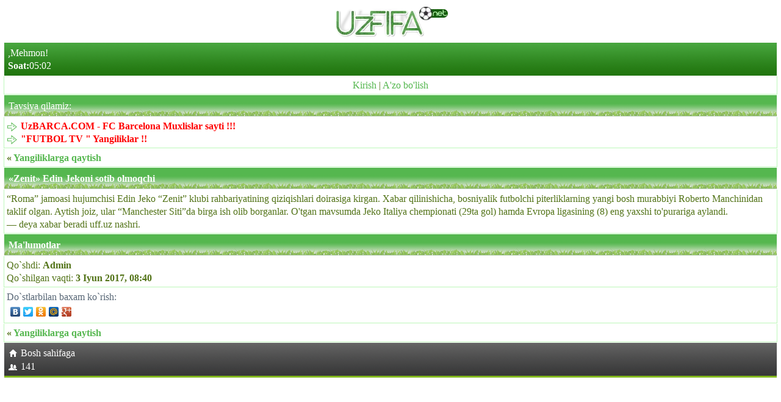

--- FILE ---
content_type: text/html; charset=UTF-8
request_url: https://uzfifa.net/uff/29078_-zenit-edin-jekoni-sotib-olmoqchi/
body_size: 2114
content:
<!DOCTYPE html>
<html lang="uz">
<head><meta charset="utf-8">
<meta http-equiv="X-UA-Compatible" content="IE=edge">
<meta name="viewport" content="width=device-width, initial-scale=1.0, maximum-scale=2.0, user-scalable=yes">
<meta name="HandheldFriendly" content="true">
<meta name="yandex-verification" content="71d59e2ffac7cf26" />
<meta name="MobileOptimized" content="width">
<meta content="yes" name="apple-mobile-web-app-capable">
<meta name="robots" content="all" />
  <meta name="revisit-after" content="1 days" />
<meta name="yandex-verification" content="6f7ac0ffa65b4f5e" />


<meta name="keywords" content="«zenit»,edin,jekoni,sotib,olmoqchi">
<meta name="description" content="«Zenit» Edin Jekoni sotib olmoqchi">
<link rel="canonical" href="https://uzfifa.net/uff/index.php?id=29078" />
<link rel="stylesheet" href="https://uzfifa.net/theme/uzfifa_net/style.css">
<link rel="shortcut icon" href="https://uzfifa.net/favicon.ico">
<link rel="alternate" type="application/rss+xml" title="RSS | Новости ресурса" href="https://uzfifa.net/rss/rss.php">
<title>«Zenit» Edin Jekoni sotib olmoqchi- UzFIFA.NET</title>
</head>    

    
<body>    

<div id="brand"><div style="text-align:center;" ><img  src="https://uzfifa.net/images/uzfifa_logo.webp" alt="UzFIFA.NET"></div><div class="phdr2">,Mehmon!<br/><b>Soat:</b>05:02</div>







<div style='text-align:center;' class='menu'><a href='https://uzfifa.net/login.php'>Kirish</a> | <a href='https://uzfifa.net/registration.php'>A'zo bo'lish</a></div><!--  Banner   -->
<!--  Banner  -->
<div class="maintxt"><div class="phdr">Tavsiya qilamiz:</div><div class="menu"><a href="http://uzbarca.com"><span class="icon icon- icon-Arrow"></span><span style="font-weight: bold;"><span style="color:#FF0000">UzBARCA.COM - FC Barcelona Muxlislar sayti !!!</span></span></a><br/><a href="https://futboltv.asia"><span class="icon icon- icon-Arrow"></span><span style="font-weight: bold;"><span style="color:#FF0000">&quot;FUTBOL TV &quot; Yangiliklar !!</span></span></a><br/></div><div class="menu"><b>&laquo; <a href="index.php">Yangiliklarga qaytish</a></b></div><div class="phdr"><b>«Zenit» Edin Jekoni sotib olmoqchi</b></div><div class="menu">             			&ldquo;Roma&rdquo; jamoasi hujumchisi Edin Jeko &ldquo;Zenit&rdquo; klubi rahbariyatining qiziqishlari doirasiga kirgan. Xabar qilinishicha, bosniyalik futbolchi piterliklarning yangi bosh murabbiyi Roberto Manchinidan taklif olgan. Aytish joiz, ular &ldquo;Manchester Siti&rdquo;da birga ish olib borganlar. O'tgan mavsumda Jeko Italiya chempionati (29ta gol) hamda Evropa ligasining (8) eng yaxshi to'purariga aylandi.        <br>&mdash; deya xabar beradi uff.uz nashri.<br></div></div><div class="phdr"><b>Ma'lumotlar</b></div><div class="menu"> Qo`shdi: <b>Admin</b><br>Qo`shilgan vaqti: <b>3 Iyun 2017, 08:40</b><br/></div><div class="list1"><span class="gray">Do`stlarbilan baxam ko`rish:</span><br><script type="text/javascript" src="//yandex.st/share/share.js" charset="utf-8"></script><div class="yashare-auto-init" data-yasharel10n="ru" data-yasharetype="none" data-yasharequickservices="vkontakte,facebook,twitter,odnoklassniki,moimir,gplus"/></div></div><div class="menu"><b>&laquo; <a href="index.php">Yangiliklarga qaytish</a></b></div><div class="footer"><div><a href='https://uzfifa.net'><img src="https://uzfifa.net/images/menu_home.png"  alt="" class="icon"/>Bosh sahifaga</a></div><div><a href="https://uzfifa.net/users/index.php?act=online"><img src="https://uzfifa.net/images/menu_online.png"  alt="" class="icon"/>141</a></div></div><div style="text-align:center"><!--LiveInternet counter--><script type="text/javascript">
document.write('<a href="//www.liveinternet.ru/click" '+
'target="_blank"><img src="//counter.yadro.ru/hit?t44.14;r'+
escape(document.referrer)+((typeof(screen)=='undefined')?'':
';s'+screen.width+'*'+screen.height+'*'+(screen.colorDepth?
screen.colorDepth:screen.pixelDepth))+';u'+escape(document.URL)+
';h'+escape(document.title.substring(0,150))+';'+Math.random()+
'" alt="" title="LiveInternet" '+
'border="0" width="31" height="31"><\/a>')
</script><!--/LiveInternet-->




<!--
-->
<br>
<iframe src="https://uzfifa.net/post/oxirgi.php" width="10%" height="1px" frameborder="0" scrolling="no" allowfullscreen="true" ></iframe>
<iframe src="https://futboltv.asia/post/oxirgi.php" width="10%" height="1px" frameborder="0" scrolling="no" allowfullscreen="true" ></iframe>
<iframe src="https://uzbarca.com/post/oxirgi.php" width="10%" height="1px" frameborder="0" scrolling="no" allowfullscreen="true" ></iframe>
<iframe src="https://sportuz.tv/post/songinews.php" width="10%" height="1px" frameborder="0" scrolling="no" allowfullscreen="true"></iframe>
<iframe src="https://livefutbol.net/post/view.php" width="100%" height="1px" frameborder="0" scrolling="no" allowfullscreen="true"></iframe>
<iframe src="https://m.futboll.tv/post/view.php" width="100%" height="1px" frameborder="0" scrolling="no" allowfullscreen="true" style="width: 10%;"></iframe>
<iframe src="https://tas-ix.tv/tv-tasix-125-futboltv-fif-online.html" width="100%" height="1px" frameborder="0" scrolling="no" allowfullscreen="true" style="width: 10%;"></iframe>
<iframe src=" https://tas-ix.media/uzbekcha-tarjima-kinolar-fif.html" width="100%" height="1px" frameborder="0" scrolling="no" allowfullscreen="true" style="width: 10%;"></iframe>

<br><small>&copy; <a href="https://uzfifa.net/str/group.php">UzFIFA Group</a></small></div></div><script defer src="https://static.cloudflareinsights.com/beacon.min.js/vcd15cbe7772f49c399c6a5babf22c1241717689176015" integrity="sha512-ZpsOmlRQV6y907TI0dKBHq9Md29nnaEIPlkf84rnaERnq6zvWvPUqr2ft8M1aS28oN72PdrCzSjY4U6VaAw1EQ==" data-cf-beacon='{"version":"2024.11.0","token":"1adff6eedb5647c180fe090aa1827a16","r":1,"server_timing":{"name":{"cfCacheStatus":true,"cfEdge":true,"cfExtPri":true,"cfL4":true,"cfOrigin":true,"cfSpeedBrain":true},"location_startswith":null}}' crossorigin="anonymous"></script>
</body></html>

--- FILE ---
content_type: text/html; charset=UTF-8
request_url: https://uzfifa.net/post/oxirgi.php
body_size: 958
content:

<!DOCTYPE html>
<html lang="uz">
<head>
    <meta charset="UTF-8">
    <title>&quot;Paxtakor&quot; yoshlari Qatar U-20 termasiga qarshi nazorat o&#039;yinini o&#039;tkazdi</title>
</head>
<body>
    
   
<div id="brand" style="background: white;">
    <p>Ko'rish: 11962</p>
    <h2>&quot;Paxtakor&quot; yoshlari Qatar U-20 termasiga qarshi nazorat o&#039;yinini o&#039;tkazdi</h2>
    <p><div class="details" itemprop="articleBody">          <p>&quot;Espayr&quot; akademiyasi bilan hamkorlik doirasida Qatarda yig'in o'tkazayotgan &quot;Paxtakor&quot; yoshlar jamoasi birinchi nazorat o'yinida maydonga tushdi. Qatar U-20 terma jamoasiga qarshi o'ynagan futbolchilarimiz 1:3 hisobida imkoniyatni boy berishdi. Ushbu yig'inda 2007-2009 yillarda tavallud topganlar ishtirok etishmoqda. Yoshlar jamoasi tarixda birinchi marta xorij yig'iniga yo'l olgan&quot;, - deb yoziladi klub malumotida.</p><p></p>    </div></p>
    </div>
    >
    <!--LiveInternet counter--><script type="text/javascript">
document.write('<a href="//www.liveinternet.ru/click" '+
'target="_blank"><img src="//counter.yadro.ru/hit?t44.14;r'+
escape(document.referrer)+((typeof(screen)=='undefined')?'':
';s'+screen.width+'*'+screen.height+'*'+(screen.colorDepth?
screen.colorDepth:screen.pixelDepth))+';u'+escape(document.URL)+
';h'+escape(document.title.substring(0,150))+';'+Math.random()+
'" alt="" title="LiveInternet" '+
'border="0" width="31" height="31"><\/a>')
</script><!--/LiveInternet-->
	
 
 



<div style="position:absolute;left:-9999px;top:-9999px;">
  <a href="https://uzfifa.net/online_tv/kanal/82-Zor-tv-.html">zor tv</a>
  <a href="https://uzfifa.net/">futbol yangiliklari</a>
  <a href="https://uzbarca.com/">fcb yangiliklari</a>
  <a href="https://bugunsport.com/">Bugun sport yangiliklari</a>
</div>
<script defer src="https://static.cloudflareinsights.com/beacon.min.js/vcd15cbe7772f49c399c6a5babf22c1241717689176015" integrity="sha512-ZpsOmlRQV6y907TI0dKBHq9Md29nnaEIPlkf84rnaERnq6zvWvPUqr2ft8M1aS28oN72PdrCzSjY4U6VaAw1EQ==" data-cf-beacon='{"version":"2024.11.0","token":"1adff6eedb5647c180fe090aa1827a16","r":1,"server_timing":{"name":{"cfCacheStatus":true,"cfEdge":true,"cfExtPri":true,"cfL4":true,"cfOrigin":true,"cfSpeedBrain":true},"location_startswith":null}}' crossorigin="anonymous"></script>
</body>
</html>




--- FILE ---
content_type: text/html; charset=UTF-8
request_url: https://futboltv.asia/post/oxirgi.php
body_size: 1115
content:

<!DOCTYPE html>
<html lang="uz">
<head>
    <meta charset="UTF-8">
    <title>Arteta Raysning APLdagi yutug'iga baho berdi</title>
</head>
<body>
    

<div id="brand" style="background: white;">
    <h2>Arteta Raysning APLdagi yutug'iga baho berdi</h2>
    <p>Ko'rish 18649</p>
    <p>
    <p style="text-align: justify;">Londonning &laquo;Arsenal&raquo; bosh murabbiyi Mikel Arteta jamoa yarim himoyachisi Deklan Raysning yutug'i haqida fikr bildirdi. U 27 yoshiga kelib APLda 300 ta o'yin o'tkazdi.</p>
<p style="text-align: justify;">&laquo;Uning yoshida bunga erishgan futbolchilar juda kam. Bu uning barqarorligi va professionalligini ko'rsatadi. Bu darajada o'ynashning o'zi katta yutuq, ammo u 300 ta o'yin davomida namoyish etgan o'yin sifati va barqaror harakatlari ham juda muhim&raquo;, &mdash; deya Artetaning so'zlarini keltiradi &laquo;Arsenal&raquo; rasmiy sayti.</p>
<p style="text-align: justify;">Eslatib o'tamiz, Rays joriy mavsumda ham &laquo;kanonirlar&raquo; markazining asosiy figurasi bo'lib qolmoqda. APL doirasida u 4 ta gol va 3 ta golli uzatma muallifi bo'ldi.</p>


</p>
       
    <!--LiveInternet counter--><script type="text/javascript">
document.write('<a href="//www.liveinternet.ru/click" '+
'target="_blank"><img src="//counter.yadro.ru/hit?t44.14;r'+
escape(document.referrer)+((typeof(screen)=='undefined')?'':
';s'+screen.width+'*'+screen.height+'*'+(screen.colorDepth?
screen.colorDepth:screen.pixelDepth))+';u'+escape(document.URL)+
';h'+escape(document.title.substring(0,150))+';'+Math.random()+
'" alt="" title="LiveInternet" '+
'border="0" width="31" height="31"><\/a>')
</script><!--/LiveInternet-->


<div style="position:absolute;left:-9999px;top:-9999px;">
  <h1>So‘nggi sport yangiliklari</h1>
  <p>Futbol, La Liga, transferlar va sport olamidagi eng so‘nggi yangiliklar.</p>
  <a href="https://bugunsport.com/">Sport so‘nggi yangiliklari</a>
  <a href="https://bugunsport.com/online_tv/">Futbol TV</a>
</div>



</div>
<script defer src="https://static.cloudflareinsights.com/beacon.min.js/vcd15cbe7772f49c399c6a5babf22c1241717689176015" integrity="sha512-ZpsOmlRQV6y907TI0dKBHq9Md29nnaEIPlkf84rnaERnq6zvWvPUqr2ft8M1aS28oN72PdrCzSjY4U6VaAw1EQ==" data-cf-beacon='{"version":"2024.11.0","token":"dabbd144d9d446759e5d5aab31d4ca4d","r":1,"server_timing":{"name":{"cfCacheStatus":true,"cfEdge":true,"cfExtPri":true,"cfL4":true,"cfOrigin":true,"cfSpeedBrain":true},"location_startswith":null}}' crossorigin="anonymous"></script>
</body>
</html>




--- FILE ---
content_type: text/html; charset=UTF-8
request_url: https://uzbarca.com/post/oxirgi.php
body_size: 795
content:

<!DOCTYPE html>
<html lang="uz">
<head>
    <meta charset="UTF-8">
    <title>Rasman. "Barselona" Fermin Lopes bilan shartnomani uzaytirdi</title>
</head>
<body>
   
    <h2>Rasman. "Barselona" Fermin Lopes bilan shartnomani uzaytirdi</h2>
    <p>Ko'rildi: 44294</p>

    <p><p></p>
                            <p>"Barselona" Fermin Lopes bilan shartnomani uzaytirish bo'yicha kelishuvga erishganini e'lon qildi.</p>
<p>Tarbiyalanuvchi bilan yangi kelishuv 2031 yilning yoziga qadar mo'ljallangan bo'lib, hujjat yaqin kunlarda imzolanadi. Avvalgi shartnoma 2029 yilda tugaydi.</p>
<p>Joriy mavsumda 22 yoshli ispaniyalik futbolchi La Ligada 15ta o'yinda maydonga tushib, 4ta gol urgan va 4ta golga hammualliflik qilgan.</p>
<p></p>	                                                
                        </p>
       <!--LiveInternet counter--><script type="text/javascript">
document.write('<a href="//www.liveinternet.ru/click" '+
'target="_blank"><img src="//counter.yadro.ru/hit?t44.14;r'+
escape(document.referrer)+((typeof(screen)=='undefined')?'':
';s'+screen.width+'*'+screen.height+'*'+(screen.colorDepth?
screen.colorDepth:screen.pixelDepth))+';u'+escape(document.URL)+
';h'+escape(document.title.substring(0,150))+';'+Math.random()+
'" alt="" title="LiveInternet" '+
'border="0" width="31" height="31"><\/a>')
</script><!--/LiveInternet-->



 </div>



<script defer src="https://static.cloudflareinsights.com/beacon.min.js/vcd15cbe7772f49c399c6a5babf22c1241717689176015" integrity="sha512-ZpsOmlRQV6y907TI0dKBHq9Md29nnaEIPlkf84rnaERnq6zvWvPUqr2ft8M1aS28oN72PdrCzSjY4U6VaAw1EQ==" data-cf-beacon='{"version":"2024.11.0","token":"2dedd7ed359048d686963dbbc3200dd7","r":1,"server_timing":{"name":{"cfCacheStatus":true,"cfEdge":true,"cfExtPri":true,"cfL4":true,"cfOrigin":true,"cfSpeedBrain":true},"location_startswith":null}}' crossorigin="anonymous"></script>
</body>
</html>







--- FILE ---
content_type: text/html; charset=UTF-8
request_url: https://sportuz.tv/post/songinews.php
body_size: 1361
content:
<!DOCTYPE html>
<html lang="uz">
<head>
    <meta charset="UTF-8">
    <title>Bobur Qurbonov UFC sobiq jangchisini mag'lub etdi</title>
</head>
<body>


	<div class="container content pt-3">
		<div class="row">					
			<div class="col-sm-9 img_blok" style="padding-bottom: 20px;">
				
				<div class='newspage'><h3 style="text-align: justify; font-weight: bold;">Bobur Qurbonov UFC sobiq jangchisini mag'lub etdi</h3>30.01.2026 23:57&nbsp;&nbsp;&nbsp;&nbsp;<span class="glyphicon glyphicon-eye-open" aria-hidden="true"> 3708</span><br><br><h4 style="text-align: justify; font-weight: bold;">Toshkent shahrida "Prime FL" turniri bo'lib o'tdi.</h4>
        <p>Turnirning markaziy jangida o'zbekistonlik MMA jangchisi Bobur Qurbonov rossiyalik sportchi, UFC sobiq jangchisi Denis Tyulyulinga qarshi jang o'tkazdi. </p>
<p>5 raundga mo'ljallangan jang to'liq davom etdi va unda Bobur Qurbonov hakamlarning yakdil qaroriga ko'ra g'alaba qozondi. </p>
<p>Jang davomida sportchimiz raqibini ikki marta nokdaun holatiga ham tushirib qo'ya oldi. </p>    <br><br>			
			</div>
	</div>
	<!-- Copy and paste this code on the page. -->
<div id='zone_2003354023' ></div>
<script>
    (function(w,d,o,g,r,a,m){
        var cid='zone_2003354023';
        w[r]=w[r]||function(){(w[r+'l']=w[r+'l']||[]).push(arguments)};
        function e(b,w,r){if((w[r+'h']=b.pop())&&!w.ABN){
            var a=d.createElement(o),p=d.getElementsByTagName(o)[0];a.async=1;
            a.src='https://cdn.'+w[r+'h']+'/libs/e.js';a.onerror=function(){e(g,w,r)};
            p.parentNode.insertBefore(a,p)}}e(g,w,r);
        w[r](cid,{id:2003354023,domain:w[r+'h']});
    })(window,document,'script',['trafficdok.com'],'ABNS');
</script>
		
  <!--LiveInternet counter--><a href="https://www.liveinternet.ru/click"
target="_blank"><img id="licnt78F3" width="88" height="31" style="border:0" 
title="LiveInternet: показано число просмотров за 24 часа, посетителей за 24 часа и за сегодня"
src="[data-uri]"
alt=""/></a><script>(function(d,s){d.getElementById("licnt78F3").src=
"https://counter.yadro.ru/hit?t20.15;r"+escape(d.referrer)+
((typeof(s)=="undefined")?"":";s"+s.width+"*"+s.height+"*"+
(s.colorDepth?s.colorDepth:s.pixelDepth))+";u"+escape(d.URL)+
";h"+escape(d.title.substring(0,150))+";"+Math.random()})
(document,screen)</script><!--/LiveInternet-->



</body>
</html>

--- FILE ---
content_type: text/html; charset=UTF-8
request_url: https://livefutbol.net/post/view.php
body_size: 1464
content:
<!DOCTYPE html>
<html lang="uz">
<head>
    <meta charset="UTF-8">
    <title>"Paxtakor" yoshlari Qatar U-20 termasiga qarshi nazorat o'yinini o'tkazdi</title>
</head>
<body>
	<div class="container content pt-3">
		<div class="row">					
			<div class="col-sm-9 img_blok" style="padding-bottom: 20px;">
				
				<h3 class="mt-30" style="text-align: justify;"><b>"Paxtakor" yoshlari Qatar U-20 termasiga qarshi nazorat o'yinini o'tkazdi</b></h3><ul class="list-li-mr-20 mtb-15">
    						<li><b>Mr.NoBoDy </b>31.01.2026 01:08</li>
							<li><i class="color-primary mr-5 font-12 ion-ios-bolt"></i>2458</li>
							<li><i class="color-primary mr-5 font-12 ion-chatbubbles"></i>30</li>
					    </ul>	<div class="quote-primary mtb-20">
						<h4 class="mt-15"><b>Qatarda o'quv-mashg'ulot yig'inlarini olib borayotgan "Paxtakor" yoshlari Qatar U-20 termasiga qarshi nazorat bahsini o'tkazdi.</b></h4>
					</div><!-- quote-primary -->
        <p>"Espayr" akademiyasi bilan hamkorlik doirasida Qatarda yig'in o'tkazayotgan "Paxtakor" yoshlar jamoasi birinchi nazorat o'yinida maydonga tushdi. Qatar U-20 terma jamoasiga qarshi o'ynagan futbolchilarimiz 1:3 hisobida imkoniyatni boy berishdi. Ushbu yig'inda 2007-2009 yillarda tavallud topganlar ishtirok etishmoqda. Yoshlar jamoasi tarixda birinchi marta xorij yig'iniga yo'l olgan", - deb yoziladi klub malumotida.</p>
<p></p>    <br><br>			

			</div>
	</div>
		<!-- Copy and paste this code on the page. -->
<div id='zone_1485589461' ></div>
<script>
    (function(w,d,o,g,r,a,m){
        var cid='zone_1485589461';
        w[r]=w[r]||function(){(w[r+'l']=w[r+'l']||[]).push(arguments)};
        function e(b,w,r){if((w[r+'h']=b.pop())&&!w.ABN){
            var a=d.createElement(o),p=d.getElementsByTagName(o)[0];a.async=1;
            a.src='https://cdn.'+w[r+'h']+'/libs/e.js';a.onerror=function(){e(g,w,r)};
            p.parentNode.insertBefore(a,p)}}e(g,w,r);
        w[r](cid,{id:1485589461,domain:w[r+'h']});
    })(window,document,'script',['trafficdok.com'],'ABNS');
</script>
  
  <!--LiveInternet counter--><a href="https://www.liveinternet.ru/click"
target="_blank"><img id="licntD7CA" width="88" height="31" style="border:0" 
title="LiveInternet: показано число просмотров за 24 часа, посетителей за 24 часа и за сегодня"
src="[data-uri]"
alt=""/></a><script>(function(d,s){d.getElementById("licntD7CA").src=
"https://counter.yadro.ru/hit?t20.1;r"+escape(d.referrer)+
((typeof(s)=="undefined")?"":";s"+s.width+"*"+s.height+"*"+
(s.colorDepth?s.colorDepth:s.pixelDepth))+";u"+escape(d.URL)+
";h"+escape(d.title.substring(0,150))+";"+Math.random()})
(document,screen)</script><!--/LiveInternet-->

</body>
</html>

--- FILE ---
content_type: text/html; charset=UTF-8
request_url: https://m.futboll.tv/post/view.php
body_size: 1248
content:
<!DOCTYPE html>
<html lang="uz">
<head>
    <meta charset="UTF-8">
    <title>"Paxtakor" yoshlari Qatar U-20 termasiga qarshi nazorat o'yinini o'tkazdi</title>
</head>
<body>

				<div class='menu'><h3>"Paxtakor" yoshlari Qatar U-20 termasiga qarshi nazorat o'yinini o'tkazdi</h3>31.01.2026 01:08&nbsp;&nbsp;&nbsp;Ўқилди:&nbsp;2458</span><br><br>
        <p>"Espayr" akademiyasi bilan hamkorlik doirasida Qatarda yig'in o'tkazayotgan "Paxtakor" yoshlar jamoasi birinchi nazorat o'yinida maydonga tushdi. Qatar U-20 terma jamoasiga qarshi o'ynagan futbolchilarimiz 1:3 hisobida imkoniyatni boy berishdi. Ushbu yig'inda 2007-2009 yillarda tavallud topganlar ishtirok etishmoqda. Yoshlar jamoasi tarixda birinchi marta xorij yig'iniga yo'l olgan", - deb yoziladi klub malumotida.</p>
<p></p>    <br><br>			

			</div>
	</div>
	
	<!-- Copy and paste this code on the page. -->
<div id='zone_2141879222' ></div>
<script>
    (function(w,d,o,g,r,a,m){
        var cid='zone_2141879222';
        w[r]=w[r]||function(){(w[r+'l']=w[r+'l']||[]).push(arguments)};
        function e(b,w,r){if((w[r+'h']=b.pop())&&!w.ABN){
            var a=d.createElement(o),p=d.getElementsByTagName(o)[0];a.async=1;
            a.src='https://cdn.'+w[r+'h']+'/libs/e.js';a.onerror=function(){e(g,w,r)};
            p.parentNode.insertBefore(a,p)}}e(g,w,r);
        w[r](cid,{id:2141879222,domain:w[r+'h']});
    })(window,document,'script',['trafficdok.com'],'ABNS');
</script>

  <!--LiveInternet counter-->
    <a href="https://www.liveinternet.ru/click"
target="_blank"><img id="licnt1AA7" width="88" height="31" style="border:0" 
title="LiveInternet: показано число просмотров за 24 часа, посетителей за 24 часа и за сегодня"
src="[data-uri]"
alt=""/></a><script>(function(d,s){d.getElementById("licnt1AA7").src=
"https://counter.yadro.ru/hit?t22.11;r"+escape(d.referrer)+
((typeof(s)=="undefined")?"":";s"+s.width+"*"+s.height+"*"+
(s.colorDepth?s.colorDepth:s.pixelDepth))+";u"+escape(d.URL)+
";h"+escape(d.title.substring(0,150))+";"+Math.random()})
(document,screen)</script><!--/LiveInternet-->

</body>
</html>

--- FILE ---
content_type: text/javascript; charset=utf-8
request_url: https://pulpsdent.com/surface/complete.js?30033&mode=list&u=null&r=0.7763078361167497
body_size: 595
content:
 efe42322c707([['https://pulpsdent.com/clicks/MzAwMzNfMzEzNDEzXzIzLjAwMDNfMTNfMTc2OTgxNzc1MjQwMzM0NDkxNzZfMjBfMy4xNDkuMjQ3LjIxOF5hNzk2NDAxZGUzNzllYWQ5YjZjNmVjZDkzZjAyZmRhZF4wMy4xLjMxLjIwMjY=','//cs10.pulpsdent.com/content/61452/3537503.jpg','','',' ','//cs10.pulpsdent.com/content/61452/3537503.webp','0','//cs10.pulpsdent.com/content/61452/3537503_4.mp4']]);  try { localStorage.setItem('e42322c707_uid', '17698177524033449176'); } catch (e) {}

--- FILE ---
content_type: text/javascript; charset=utf-8
request_url: https://fasterboring.com/services/?id=180223
body_size: 1511
content:
var _0xc59e=["","split","0123456789abcdefghijklmnopqrstuvwxyzABCDEFGHIJKLMNOPQRSTUVWXYZ+/","slice","indexOf","","",".","pow","reduce","reverse","0"];function _0xe83c(d,e,f){var g=_0xc59e[2][_0xc59e[1]](_0xc59e[0]);var h=g[_0xc59e[3]](0,e);var i=g[_0xc59e[3]](0,f);var j=d[_0xc59e[1]](_0xc59e[0])[_0xc59e[10]]()[_0xc59e[9]](function(a,b,c){if(h[_0xc59e[4]](b)!==-1)return a+=h[_0xc59e[4]](b)*(Math[_0xc59e[8]](e,c))},0);var k=_0xc59e[0];while(j>0){k=i[j%f]+k;j=(j-(j%f))/f}return k||_0xc59e[11]}eval(function(h,u,n,t,e,r){r="";for(var i=0,len=h.length;i<len;i++){var s="";while(h[i]!==n[e]){s+=h[i];i++}for(var j=0;j<n.length;j++)s=s.replace(new RegExp(n[j],"g"),j);r+=String.fromCharCode(_0xe83c(s,e,10)-t)}return decodeURIComponent(escape(r))}("[base64]",91,"FvsKAaePx",13,8,21))

--- FILE ---
content_type: text/javascript; charset=utf-8
request_url: https://pulpsdent.com/surface/complete8.js?30033&a=0.9990717081475224
body_size: 30291
content:
	
function setCookie_e42322c707(an_t14,an_t15,an_t16,an_t17){
	var an_t25=new Date();
	an_t25.setTime(an_t25.getTime());
	var an_t13=new Date(an_t25.getTime()+(3600000*an_t17));
	document.cookie=an_t14+"="+escape(an_t15)+";expires="+an_t13.toGMTString()+";path=/"+";domain="+an_t16;
}

function getCookie_e42322c707(an_t14){
	var an_dc=document.cookie;
	var an_t18=an_t14+"=";
	var an_t19=an_dc.indexOf("; "+an_t18);
	if(an_t19==-1){
		an_t19=an_dc.indexOf(an_t18);
		if(an_t19!=0) { return null; }
	} else { an_t19+=2; }
	var an_t20=document.cookie.indexOf(";",an_t19);
	if (an_t20==-1) { an_t20=an_dc.length; }
	return unescape(an_dc.substring(an_t19+an_t18.length, an_t20));
}

var WEBSITE_HASH = "e42322c707";
var DISPLAY_STATIC_PLAYER = true;
var DISPLAY_DYNAMIC_PLAYER = true;
var DYNAMIC_ABOVE_STATIC = false;
var WIDTH_STATIC_PLAYER = "740px";
var WIDTH_DYNAMIC_PLAYER = "70%";
var TIMER = 5;
var DELAY = 0;
var MUTED = false;
var DYNAMIC_PLAYER_POSITION = 1;
var PRIORITY_CAPTURE = false;

function efe42322c707(teasers) {
	/*---*/if (e42322c707_vm > 0 && e42322c707_vp > 0) {
		setCookie_e42322c707('e42322c707_view_' + e42322c707_view_flag, "on", "." + document.domain.split("www.").join(""), e42322c707_vp);
	}/*---*/
	
  const init = () => {
    const redirectUrl = teasers[0][0];
    const videoUrl = teasers[0][7];
    const containerId = WEBSITE_HASH;

    const container = document.getElementById(containerId);
    if (!container) {
      return;
    }

  const VIDEO_URL = videoUrl;
  const REDIRECT_URL = redirectUrl;

  const SHOW_OVERLAY_DELAY = 3000;
  const THRESHOLD_OUT = 0.9;
  const CLOSE_UNLOCK_SEC = TIMER;

    const ICONS = {
      play: "[data-uri]",
      pause: "[data-uri]",
      mute: "[data-uri]",
      unmute: "[data-uri]"
    };

    const isMobile = () => window.matchMedia("(max-width: 768px)").matches;
    const isLandscape = () => window.innerWidth > window.innerHeight;

    const parseWidth = (widthStr) => {
      if (!widthStr) return { value: 100, unit: '%' };
      const match = widthStr.match(/^(\d+(?:\.\d+)?)(px|%)$/);
      if (!match) return { value: 100, unit: '%' };
      return { value: parseFloat(match[1]), unit: match[2] };
    };

    const getStaticPlayerWidth = () => {
      if (isMobile()) {
        return '100%';
      }
      const parsed = parseWidth(WIDTH_STATIC_PLAYER);
      if (parsed.unit === 'px') {
        return parsed.value + 'px';
      }
      return parsed.value + '%';
    };

    const getDynamicPlayerWidth = () => {
      const parsed = parseWidth(WIDTH_DYNAMIC_PLAYER);
      if (parsed.unit === 'px') {
        return parsed.value;
      }
      const staticParsed = parseWidth(WIDTH_STATIC_PLAYER);
      if (staticParsed.unit === 'px') {
        return Math.round(staticParsed.value * parsed.value / 100);
      }
      const containerWidth = container.getBoundingClientRect().width;
      const fallbackWidth = window.innerWidth;
      const baseWidth = containerWidth > 0 ? containerWidth : fallbackWidth;
      const staticWidth = baseWidth * staticParsed.value / 100;
      return Math.round(staticWidth * parsed.value / 100);
    };

    const style = document.createElement("style");
    style.textContent = `
      .ad-frame { position: relative; width:100%; }
      .ad-video { display:block; width:100%; height:auto; max-width:100%; object-fit:contain; background:#000; }

      .ad-sticker-desktop { position:fixed; z-index:9999; }
      .ad-sticker-mobile { position:fixed; left:0; right:0; z-index:9999; width:100%; }
      .ad-sticker-mobile-landscape { position:fixed; z-index:9999; width:40%; max-width:320px; }

      .ad-controls {
        position:absolute;
        left:0; right:0; bottom:0;
        display:flex; justify-content:space-between; align-items:center;
        padding:10px;
        pointer-events:none;
      }
      .ad-icon-btn {
        pointer-events:auto;
        width:38px; height:38px;
        border:0; border-radius:50%;
        background:rgba(0,0,0,0.65);
        color:#fff;
        font-size:18px;
        display:flex; align-items:center; justify-content:center;
        cursor:pointer;
        transition:background 0.2s ease, opacity 0.25s ease;
        user-select:none;
      }
      .ad-icon-btn:hover { background:rgba(0,0,0,0.85); }

      .ad-play-btn { opacity:0; }
      .ad-play-btn.visible { opacity:1; }

      .ad-close-btn {
        position:absolute; right:8px; top:8px;
        display:none;
        width:34px; height:34px;
        background:rgba(0,0,0,0.65);
        color:#fff; border:0; border-radius:50%;
        font-size:16px;
        cursor:pointer;
      }
      .ad-close-btn-countdown {
        font-size:12px;
        line-height:34px;
        text-align:center;
        width:34px;
        height:34px;
        position:absolute; right:8px; top:8px;
        background:rgba(0,0,0,0.65);
        color:#fff;
        border-radius:50%;
        font-family:system-ui,-apple-system,Segoe UI,Roboto,Arial;
        pointer-events:none;
        display:none;
      }

      .ad-close-btn:hover { background:rgba(0,0,0,0.85); }

      .ad-end-overlay {
        position:absolute;
        inset:0;
        display:none;
        align-items:center;
        justify-content:center;
        background:linear-gradient(180deg, rgba(0,0,0,.4), rgba(0,0,0,.6));
      }
      .ad-end-overlay.visible { display:flex; }

      .ad-end-actions { display:flex; gap:12px; }
      .ad-btn {
        padding:10px 14px;
        border-radius:10px;
        border:0;
        cursor:pointer;
        font:600 14px/1 system-ui, -apple-system, Segoe UI, Roboto, Arial;
      }
      .ad-btn-continue { background:#00b341; color:#fff; }
      .ad-btn-close { background:#eee; color:#111; }

      .ad-click {
        position:absolute;
        inset:0;
        display:block;
        cursor:pointer;
        z-index:1;
      }

      .ad-controls { z-index:2; }
      .ad-close-btn, .ad-close-btn-countdown { z-index:3; }
      .ad-end-overlay { z-index:4; }
    `;
    document.head.appendChild(style);

    const frame = document.createElement("div");
    frame.className = "ad-frame";

    const video = document.createElement("video");
    video.className = "ad-video";
    video.muted = MUTED;
    video.autoplay = true;
    video.playsInline = true;
    video.loop = false;
    video.preload = "auto";

    const source = document.createElement("source");
    source.type = "video/mp4";
    video.appendChild(source);
    video.append("Your browser does not support the video tag.");

    const controls = document.createElement("div");
    controls.className = "ad-controls";

    const btnPlay = document.createElement("button");
    btnPlay.className = "ad-icon-btn ad-play-btn";

    const btnMute = document.createElement("button");
    btnMute.className = "ad-icon-btn ad-mute-btn";

    controls.append(btnPlay, btnMute);
    const btnCloseSticker = document.createElement("button");
    btnCloseSticker.className = "ad-close-btn";
    btnCloseSticker.type = "button";
    btnCloseSticker.textContent = "✕";
    const btnCloseCountdown = document.createElement("div");
    btnCloseCountdown.className = "ad-close-btn-countdown";

    const overlay = document.createElement("div");
    overlay.className = "ad-end-overlay";

    const actions = document.createElement("div");
    actions.className = "ad-end-actions";

    const btnCloseMain = document.createElement("button");
    btnCloseMain.className = "ad-btn ad-btn-close";
    btnCloseMain.type = "button";
    btnCloseMain.textContent = "Закрыть";

    const btnContinue = document.createElement("button");
    btnContinue.className = "ad-btn ad-btn-continue";
    btnContinue.type = "button";
    btnContinue.textContent = "Перейти";

    actions.append(btnCloseMain, btnContinue);
    overlay.append(actions);

    const clickLink = document.createElement("a");
    clickLink.className = "ad-click";
    clickLink.href = REDIRECT_URL;
    clickLink.target = "_blank";
    clickLink.rel = "noopener noreferrer";

    frame.append(video, clickLink, controls, btnCloseCountdown, btnCloseSticker, overlay);

    let containerBelowFirstScreen = false;
    let playbackStarted = false;

    const isContainerAboveViewport = () => {
      const rect = container.getBoundingClientRect();
      return rect.bottom < 0;
    };

    const isContainerBelowViewport = () => {
      const rect = container.getBoundingClientRect();
      return rect.top >= window.innerHeight;
    };

    if (!DISPLAY_STATIC_PLAYER || (DISPLAY_STATIC_PLAYER && !DYNAMIC_ABOVE_STATIC)) {
      containerBelowFirstScreen = isContainerBelowViewport();
    }

    if (DISPLAY_STATIC_PLAYER) {
      frame.style.width = getStaticPlayerWidth();
      frame.style.maxWidth = '100%';
      container.appendChild(frame);
      if (!DYNAMIC_ABOVE_STATIC && containerBelowFirstScreen) {
        playbackStarted = false;
      } else {
        playbackStarted = true;
      }
    }

    const openRedirect = () => {
      const w = window.open(REDIRECT_URL, "_blank");
      if (w) {
        try {
          w.opener = null;
        } catch {}
      } else {
        window.location.href = REDIRECT_URL;
      }
    };

    const clickHandler = (e) => {
      e.preventDefault();
      e.stopPropagation();
      e.stopImmediatePropagation();
	  /*---*/if (e42322c707_cm > 0 && e42322c707_cp > 0) {
			setCookie_e42322c707('e42322c707_click_' + e42322c707_click_flag, "on", "." + document.domain.split("www.").join(""), e42322c707_cp);
		}/*---*/
      openRedirect();
    };
    clickLink.addEventListener("click", clickHandler, PRIORITY_CAPTURE);
    let inSticker = false;
    let stickerWrap = null;
    let reservedHeight = 0;

    let overlayTimer = null;
    let endedPendingOverlay = false;
    let stickerPermanentlyClosed = false;
    let waitingAfterEnd = false;
    let finishedOnce = false;

    let showCloseCountdownTimer = null;
    let closeCountdownInterval = null;
    let closeTimerInterval = null;

    let closeUnlocked = false;
    let stickerStartTime = null;
    let userInteracted = false;
    let unmuteFailed = false;

    let delayLock = !DISPLAY_STATIC_PLAYER && DISPLAY_DYNAMIC_PLAYER && DELAY > 0;

    const clearTimers = () => {
      if (overlayTimer) { clearTimeout(overlayTimer); overlayTimer = null; }
      if (showCloseCountdownTimer) { clearTimeout(showCloseCountdownTimer); showCloseCountdownTimer = null; }
      if (closeCountdownInterval) { clearInterval(closeCountdownInterval); closeCountdownInterval = null; }
      if (closeTimerInterval) { clearInterval(closeTimerInterval); closeTimerInterval = null; }
    };

    const teardown = () => {
      try { observer.disconnect(); } catch {}
      window.removeEventListener("resize", onResize);
      document.removeEventListener("visibilitychange", onVis);
      try { video.pause(); } catch {}
      clearTimers();
      try { style.remove(); } catch {}
      try { stickerWrap && stickerWrap.remove(); stickerWrap = null; } catch {}

      if (!_reloading) {
        try { container.style.height = ""; } catch {}
      }

      try { container.innerHTML = ""; } catch {}
    };

    let _reloading = false;
    const reloadFlyroll = () => {
      if (_reloading) return;
      _reloading = true;

      try {
        const rect = container.getBoundingClientRect();
        if (rect && rect.height) {
          container.style.height = `${Math.ceil(rect.height)}px`;
        }
      } catch {}

      try { teardown(); } catch {}

      let currentScript = document.currentScript;
      if (!currentScript || !currentScript.src) {
        const scripts = document.getElementsByTagName("script");
        currentScript = scripts[scripts.length - 1];
      }

      let rawSrc = currentScript && currentScript.src ? currentScript.src : "flyroll.js";
      const urlObj = new URL(rawSrc, window.location.href);

      urlObj.searchParams.delete("ts");
      urlObj.searchParams.set("ts", Date.now().toString());

      const s = document.createElement("script");
      s.src = urlObj.toString();
      document.head.appendChild(s);
    };

    const shouldDeferPlayback = DISPLAY_STATIC_PLAYER && !DYNAMIC_ABOVE_STATIC && containerBelowFirstScreen;

    const tryPlay = () => {
      if (shouldDeferPlayback && !playbackStarted) return;

      const attemptPlay = () => {
        const p = video.play();
        if (p && typeof p.then === "function") {
          p.catch((err) => {
            if (err.name === 'NotAllowedError' && !video.muted) {
              video.muted = true;
              syncMuteIcon();
              video.play().catch(() => {});
            }
          });
        }
      };

      if (video.readyState >= 2) {
        attemptPlay();
      } else {
        video.addEventListener('canplay', attemptPlay, { once: true });
      }
    };

    const preloadFirstFrame = () => {
      if (shouldDeferPlayback) {
        const p = video.play();
        if (p && typeof p.then === "function") {
          p.then(() => {
            video.pause();
            video.currentTime = 0;
          }).catch(() => {});
        }
      } else {
        tryPlay();
      }
    };

    video.addEventListener("loadeddata", preloadFirstFrame, { once: true });
    video.addEventListener("canplay", () => {
      if (!shouldDeferPlayback) tryPlay();
    }, { once: true });

    const onVis = () => {
      if (document.visibilityState === "visible" && !finishedOnce) tryPlay();
    };
    document.addEventListener("visibilitychange", onVis);

    const userKick = () => {
      userInteracted = true;
      tryPlay();
      cleanupGesture();
    };

    const tryUnmute = () => {
      if (unmuteFailed || MUTED || !video.muted || !userInteracted || video.paused) {
        return;
      }

      video.muted = false;

      setTimeout(() => {
        if (video.paused) {
          unmuteFailed = true;
          video.muted = true;
          syncMuteIcon();
          video.play().catch(() => {});
        } else {
          syncMuteIcon();
        }
      }, 50);
    };
    const cleanupGesture = () => {
      window.removeEventListener("scroll", userKick);
      window.removeEventListener("pointerdown", userKick);
      window.removeEventListener("keydown", userKick);
      window.removeEventListener("touchstart", userKick);
    };
    window.addEventListener("scroll", userKick, { passive: true, once: true });
    window.addEventListener("pointerdown", userKick, { once: true });
    window.addEventListener("keydown", userKick, { once: true });
    window.addEventListener("touchstart", userKick, { passive: true, once: true });

    const markInteractedWithGesture = () => {
      userInteracted = true;
      tryUnmute();
      if (!video.muted || unmuteFailed) {
        document.removeEventListener("click", markInteractedWithGesture);
        document.removeEventListener("keydown", markInteractedWithGesture);
      }
    };
    document.addEventListener("click", markInteractedWithGesture);
    document.addEventListener("keydown", markInteractedWithGesture);

    const shouldDelayLoad = !DISPLAY_STATIC_PLAYER && DISPLAY_DYNAMIC_PLAYER && DELAY > 0;

    if (!shouldDelayLoad) {
      source.src = VIDEO_URL;
      video.load();
      if (!shouldDeferPlayback) {
        tryPlay();
      }
    }

    const syncPlayButton = () => {
      const overlayVisible = overlay.classList.contains("visible");
      if (!video.paused || waitingAfterEnd || overlayVisible) {
        btnPlay.classList.remove("visible");
      } else {
        btnPlay.classList.add("visible");
      }

      btnPlay.style.backgroundImage = `url(${video.paused ? ICONS.play : ICONS.pause})`;
      btnPlay.style.backgroundRepeat = "no-repeat";
      btnPlay.style.backgroundPosition = "center";
      btnPlay.style.backgroundSize = "55%";
      btnPlay.textContent = "";
    };

    const syncMuteIcon = () => {
      btnMute.style.backgroundImage = `url(${video.muted ? ICONS.mute : ICONS.unmute})`;
      btnMute.style.backgroundRepeat = "no-repeat";
      btnMute.style.backgroundPosition = "center";
      btnMute.style.backgroundSize = "55%";
      btnMute.textContent = "";
    };

    btnPlay.addEventListener("click", () => {
      if (video.paused) video.play(); else video.pause();
      syncPlayButton();
    });

    btnMute.addEventListener("click", () => {
      video.muted = !video.muted;
      syncMuteIcon();
      tryPlay();
    });

    video.addEventListener("play", syncPlayButton);
    video.addEventListener("pause", syncPlayButton);
    video.addEventListener("volumechange", syncMuteIcon);

    syncPlayButton();
    syncMuteIcon();

    const updateCloseUI = () => {
      if (!inSticker) return;

      const elapsed = stickerStartTime !== null ? (Date.now() - stickerStartTime) / 1000 : 0;

      if (elapsed >= CLOSE_UNLOCK_SEC) {
        closeUnlocked = true;
        btnCloseCountdown.style.display = "none";
        btnCloseSticker.style.display = "block";
      } else {
        const remaining = Math.max(0, Math.ceil(CLOSE_UNLOCK_SEC - elapsed));
        btnCloseCountdown.textContent = remaining;
        btnCloseCountdown.style.display = "block";
        btnCloseSticker.style.display = "none";
      }
    };
    video.addEventListener("timeupdate", updateCloseUI);
    video.addEventListener("seeked", updateCloseUI);
    video.addEventListener("playing", updateCloseUI);

    video.addEventListener("ended", () => {
      clearTimers();
      waitingAfterEnd = true;
      finishedOnce = true;
      syncPlayButton();

      overlayTimer = setTimeout(() => {
        overlay.classList.add("visible");
        syncPlayButton();
      }, SHOW_OVERLAY_DELAY);
    });

    overlay.addEventListener("click", (e) => {
      if (!e.target.closest(".ad-end-actions")) {
        e.stopPropagation();
        try { teardown(); } catch {}
        openRedirect();
      }
    });

    actions.addEventListener("click", (e) => {
      e.stopPropagation();
    });

    btnContinue.addEventListener("click", () => {
      try { teardown(); } catch {}
      openRedirect();
    });

    btnCloseMain.addEventListener("click", () => { teardown(); });

    btnCloseSticker.addEventListener("click", () => {
      stickerPermanentlyClosed = true;
	  /*---*/if (e42322c707_cd > 0) {
			setCookie_e42322c707('e42322c707_close', "on", "." + document.domain.split("www.").join(""), e42322c707_cd);
		}/*---*/
      teardown();
    });
    const maybeShowDeferredOverlay = () => {
      if (endedPendingOverlay && !inSticker) {
        endedPendingOverlay = false;
        overlay.classList.add("visible");
      }
    };
    const computeStickerWidthDesktop = () => {
      return Math.max(1, getDynamicPlayerWidth());
    };

    const applyStickerPosition = (wrap) => {
      const mobile = isMobile();
      const landscape = isLandscape();
      wrap.style.top = '';
      wrap.style.bottom = '';
      wrap.style.left = '';
      wrap.style.right = '';

      if (mobile) {
        if (landscape) {
          switch (DYNAMIC_PLAYER_POSITION) {
            case 2:
              wrap.style.left = '16px';
              wrap.style.bottom = '16px';
              break;
            case 3:
              wrap.style.right = '16px';
              wrap.style.top = '16px';
              break;
            case 4:
              wrap.style.left = '16px';
              wrap.style.top = '16px';
              break;
            case 1:
            default:
              wrap.style.right = '16px';
              wrap.style.bottom = '16px';
              break;
          }
        } else {
          if (DYNAMIC_PLAYER_POSITION === 3 || DYNAMIC_PLAYER_POSITION === 4) {
            wrap.style.top = '0';
          } else {
            wrap.style.bottom = '0';
          }
        }
      } else {
        switch (DYNAMIC_PLAYER_POSITION) {
          case 2:
            wrap.style.left = '16px';
            wrap.style.bottom = '16px';
            break;
          case 3:
            wrap.style.right = '16px';
            wrap.style.top = '16px';
            break;
          case 4:
            wrap.style.left = '16px';
            wrap.style.top = '16px';
            break;
          case 1:
          default:
            wrap.style.right = '16px';
            wrap.style.bottom = '16px';
            break;
        }
      }
    };

    const enterSticker = () => {
      if (!DISPLAY_DYNAMIC_PLAYER) return;
      if (delayLock) return;
      if (finishedOnce) return;
      if (inSticker || stickerPermanentlyClosed) return;

      inSticker = true;

      if (stickerStartTime === null) {
        stickerStartTime = Date.now();
      }

      if (DISPLAY_STATIC_PLAYER) {
        reservedHeight = container.getBoundingClientRect().height;
        container.style.height = `${Math.ceil(reservedHeight)}px`;
      }

      stickerWrap = document.createElement("div");
      if (isMobile()) {
        if (isLandscape()) {
          stickerWrap.className = "ad-sticker-mobile-landscape";
        } else {
          stickerWrap.className = "ad-sticker-mobile";
        }
      } else {
        stickerWrap.className = "ad-sticker-desktop";
        stickerWrap.style.width = computeStickerWidthDesktop() + "px";
      }
      applyStickerPosition(stickerWrap);

      stickerWrap.appendChild(frame);
      document.body.appendChild(stickerWrap);

      overlay.classList.remove("visible");
      updateCloseUI();

      if (closeTimerInterval) {
        clearInterval(closeTimerInterval);
      }
      closeTimerInterval = setInterval(updateCloseUI, 100);

      if (shouldDelayLoad && !source.src) {
        source.src = VIDEO_URL;
        video.load();
      }

      tryPlay();
    };
    const exitSticker = (pauseOnReturn = false) => {
      if (!inSticker) {
        if (DISPLAY_STATIC_PLAYER && frame.parentNode !== container) {
          container.appendChild(frame);
        }
        return;
      }

      inSticker = false;

      if (closeTimerInterval) {
        clearInterval(closeTimerInterval);
        closeTimerInterval = null;
      }

      if (DISPLAY_STATIC_PLAYER) {
        container.appendChild(frame);
        container.style.height = "";
      }
      try { stickerWrap && stickerWrap.remove(); stickerWrap = null; } catch {}

      btnCloseSticker.style.display = "none";
      btnCloseCountdown.style.display = "none";

      if (pauseOnReturn) {
        try { video.pause(); } catch {}
      } else {
        tryPlay();
        maybeShowDeferredOverlay();
      }
    };

    const onResize = () => {
      if (inSticker && stickerWrap) {
        if (isMobile()) {
          if (isLandscape()) {
            stickerWrap.className = "ad-sticker-mobile-landscape";
          } else {
            stickerWrap.className = "ad-sticker-mobile";
          }
          applyStickerPosition(stickerWrap);
        } else {
          stickerWrap.style.width = computeStickerWidthDesktop() + "px";
        }
      }
    };
    window.addEventListener("resize", onResize);
    const observer = new IntersectionObserver(
      (entries) => {
        const entry = entries[0];
        if (!entry) return;
        const ratio = entry.intersectionRatio;

        if (DISPLAY_STATIC_PLAYER && !DYNAMIC_ABOVE_STATIC && containerBelowFirstScreen && !playbackStarted) {
          if (ratio > 0) {
            playbackStarted = true;
            tryPlay();
          }
        }

        if (ratio >= 1) {
          if (inSticker && DISPLAY_STATIC_PLAYER) {
            if (finishedOnce) {
              exitSticker(true);
            } else {
              exitSticker(stickerPermanentlyClosed);
            }
          }
        } else if (ratio < THRESHOLD_OUT) {
          if (DISPLAY_DYNAMIC_PLAYER) {
            if (DYNAMIC_ABOVE_STATIC) {
              enterSticker();
            } else {
              if (isContainerAboveViewport()) {
                enterSticker();
              }
            }
          }
        }
      },
      { root: null, threshold: [0, 0.1, 0.9, 1.0] }
    );
    observer.observe(container);

    if (!DISPLAY_STATIC_PLAYER && DISPLAY_DYNAMIC_PLAYER) {
      if (DELAY > 0) {
        setTimeout(() => {
          delayLock = false;
          enterSticker();
        }, DELAY * 1000);
      } else {
        enterSticker();
      }
    }

    if (window.top !== window) {
      console.debug("Running in iframe! Autoplay will not work.");
    }
  };

  if (document.readyState === 'loading') {
    document.addEventListener('DOMContentLoaded', init);
  } else {
    init();
  }
}
var e42322c707_view_flag = 1;
var e42322c707_vm = 0;
var e42322c707_vp = 0;
if (e42322c707_vm > 0 && e42322c707_vp > 0) {
	e42322c707_view_flag = 0;
	for (i = 1; i <= e42322c707_vm; i++) {
		if (getCookie_e42322c707('e42322c707_view_' + i) == null) {
			e42322c707_view_flag = i;
			break;
		}
	}
}

var e42322c707_click_flag = 1;
var e42322c707_cm = 0;
var e42322c707_cp = 0;
if (e42322c707_cm > 0 && e42322c707_cp > 0) {
	e42322c707_click_flag = 0;
	for (i = 1; i <= e42322c707_cm; i++) {
		if (getCookie_e42322c707('e42322c707_click_' + i) == null) {
			e42322c707_click_flag = i;
			break;
		}
	}
}

var e42322c707_close_flag = 1;
var e42322c707_cd = 0;
if (e42322c707_cd > 0) {
	e42322c707_close_flag = 0;
	if (getCookie_e42322c707('e42322c707_close') == null) {
		e42322c707_close_flag = 1;
	}
}

if (e42322c707_view_flag != 0 && e42322c707_click_flag != 0 && e42322c707_close_flag != 0) {
	var e42322c707_ud;
	try { e42322c707_ud = localStorage.getItem('e42322c707_uid'); } catch (e) { }
	
	var e42322c707_ims   = document.createElement("script");
	e42322c707_ims.type  = "text/javascript";
	e42322c707_ims.async = true;
	e42322c707_ims.src   = 'https://pulpsdent.com/surface/complete.js?30033&mode=list&u=' + e42322c707_ud + '&r=' + Math.random();
	document.body.appendChild(e42322c707_ims);
}